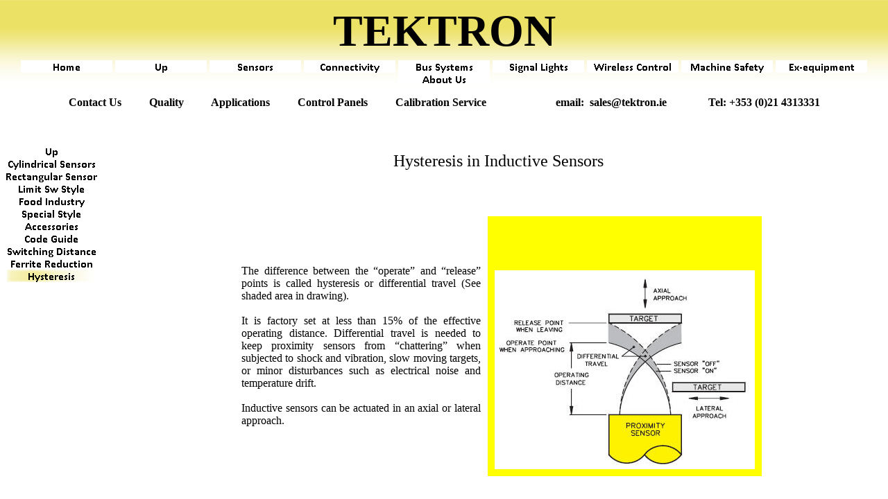

--- FILE ---
content_type: text/html
request_url: http://www.tektron.ie/hysteresis.htm
body_size: 15269
content:
<html>

<head>
<meta http-equiv="Content-Type" content="text/html; charset=windows-1252">
<title>Hysteresis</title>
<meta name="GENERATOR" content="Microsoft FrontPage 6.0">
<meta name="ProgId" content="FrontPage.Editor.Document">
<!--mstheme--><link rel="stylesheet" type="text/css" href="_themes/spring-by-f/spri1011.css"><meta name="Microsoft Theme" content="spring-by-f 1011, default">
<meta name="Microsoft Border" content="tl, default">
</head>

<body><!--msnavigation--><table border="0" cellpadding="0" cellspacing="0" width="100%"><tr><td>
<p align="center"><b><font face="Vijaya" style="font-size: 48pt">TEKTRON<br>
</font></b>
<script language="JavaScript"><!--
MSFPhover = 
  (((navigator.appName == "Netscape") && 
  (parseInt(navigator.appVersion) >= 3 )) || 
  ((navigator.appName == "Microsoft Internet Explorer") && 
  (parseInt(navigator.appVersion) >= 4 ))); 
function MSFPpreload(img) 
{
  var a=new Image(); a.src=img; return a; 
}
// --></script><script language="JavaScript"><!--
if(MSFPhover) { MSFPnav1n=MSFPpreload("_derived/home_cmp_spring-by-f010_hbtn.gif"); MSFPnav1h=MSFPpreload("_derived/home_cmp_spring-by-f010_hbtn_a.gif"); }
// --></script><a href="index.htm" language="JavaScript" onmouseover="if(MSFPhover) document['MSFPnav1'].src=MSFPnav1h.src" onmouseout="if(MSFPhover) document['MSFPnav1'].src=MSFPnav1n.src"><img src="_derived/home_cmp_spring-by-f010_hbtn.gif" width="132" height="18" border="0" alt="Home" align="middle" name="MSFPnav1"></a> <script language="JavaScript"><!--
if(MSFPhover) { MSFPnav2n=MSFPpreload("_derived/up_cmp_spring-by-f010_hbtn.gif"); MSFPnav2h=MSFPpreload("_derived/up_cmp_spring-by-f010_hbtn_a.gif"); }
// --></script><a href="inductive_sensors.htm" language="JavaScript" onmouseover="if(MSFPhover) document['MSFPnav2'].src=MSFPnav2h.src" onmouseout="if(MSFPhover) document['MSFPnav2'].src=MSFPnav2n.src"><img src="_derived/up_cmp_spring-by-f010_hbtn.gif" width="132" height="18" border="0" alt="Up" align="middle" name="MSFPnav2"></a> <script language="JavaScript"><!--
if(MSFPhover) { MSFPnav3n=MSFPpreload("_derived/sensors1.htm_cmp_spring-by-f010_hbtn.gif"); MSFPnav3h=MSFPpreload("_derived/sensors1.htm_cmp_spring-by-f010_hbtn_a.gif"); }
// --></script><a href="sensors1.htm" language="JavaScript" onmouseover="if(MSFPhover) document['MSFPnav3'].src=MSFPnav3h.src" onmouseout="if(MSFPhover) document['MSFPnav3'].src=MSFPnav3n.src"><img src="_derived/sensors1.htm_cmp_spring-by-f010_hbtn.gif" width="132" height="18" border="0" alt="Sensors" align="middle" name="MSFPnav3"></a> <script language="JavaScript"><!--
if(MSFPhover) { MSFPnav4n=MSFPpreload("_derived/connectivity.htm_cmp_spring-by-f010_hbtn.gif"); MSFPnav4h=MSFPpreload("_derived/connectivity.htm_cmp_spring-by-f010_hbtn_a.gif"); }
// --></script><a href="connectivity.htm" language="JavaScript" onmouseover="if(MSFPhover) document['MSFPnav4'].src=MSFPnav4h.src" onmouseout="if(MSFPhover) document['MSFPnav4'].src=MSFPnav4n.src"><img src="_derived/connectivity.htm_cmp_spring-by-f010_hbtn.gif" width="132" height="18" border="0" alt="Connectivity" align="middle" name="MSFPnav4"></a> <script language="JavaScript"><!--
if(MSFPhover) { MSFPnav5n=MSFPpreload("_derived/bus_systems.htm_cmp_spring-by-f010_hbtn.gif"); MSFPnav5h=MSFPpreload("_derived/bus_systems.htm_cmp_spring-by-f010_hbtn_a.gif"); }
// --></script><a href="bus_systems.htm" language="JavaScript" onmouseover="if(MSFPhover) document['MSFPnav5'].src=MSFPnav5h.src" onmouseout="if(MSFPhover) document['MSFPnav5'].src=MSFPnav5n.src"><img src="_derived/bus_systems.htm_cmp_spring-by-f010_hbtn.gif" width="132" height="18" border="0" alt="Bus Systems" align="middle" name="MSFPnav5"></a> <script language="JavaScript"><!--
if(MSFPhover) { MSFPnav6n=MSFPpreload("_derived/signal_lights.htm_cmp_spring-by-f010_hbtn.gif"); MSFPnav6h=MSFPpreload("_derived/signal_lights.htm_cmp_spring-by-f010_hbtn_a.gif"); }
// --></script><a href="signal_lights.htm" language="JavaScript" onmouseover="if(MSFPhover) document['MSFPnav6'].src=MSFPnav6h.src" onmouseout="if(MSFPhover) document['MSFPnav6'].src=MSFPnav6n.src"><img src="_derived/signal_lights.htm_cmp_spring-by-f010_hbtn.gif" width="132" height="18" border="0" alt="Signal Lights" align="middle" name="MSFPnav6"></a> <script language="JavaScript"><!--
if(MSFPhover) { MSFPnav7n=MSFPpreload("_derived/wireless_control.htm_cmp_spring-by-f010_hbtn.gif"); MSFPnav7h=MSFPpreload("_derived/wireless_control.htm_cmp_spring-by-f010_hbtn_a.gif"); }
// --></script><a href="wireless_control.htm" language="JavaScript" onmouseover="if(MSFPhover) document['MSFPnav7'].src=MSFPnav7h.src" onmouseout="if(MSFPhover) document['MSFPnav7'].src=MSFPnav7n.src"><img src="_derived/wireless_control.htm_cmp_spring-by-f010_hbtn.gif" width="132" height="18" border="0" alt="Wireless Control" align="middle" name="MSFPnav7"></a> <script language="JavaScript"><!--
if(MSFPhover) { MSFPnav8n=MSFPpreload("_derived/machine_safety1.htm_cmp_spring-by-f010_hbtn.gif"); MSFPnav8h=MSFPpreload("_derived/machine_safety1.htm_cmp_spring-by-f010_hbtn_a.gif"); }
// --></script><a href="machine_safety1.htm" language="JavaScript" onmouseover="if(MSFPhover) document['MSFPnav8'].src=MSFPnav8h.src" onmouseout="if(MSFPhover) document['MSFPnav8'].src=MSFPnav8n.src"><img src="_derived/machine_safety1.htm_cmp_spring-by-f010_hbtn.gif" width="132" height="18" border="0" alt="Machine Safety" align="middle" name="MSFPnav8"></a> <script language="JavaScript"><!--
if(MSFPhover) { MSFPnav9n=MSFPpreload("images/_derived/Products.htm_cmp_spring-by-f010_hbtn.gif"); MSFPnav9h=MSFPpreload("images/_derived/Products.htm_cmp_spring-by-f010_hbtn_a.gif"); }
// --></script><a href="images/Products.htm" language="JavaScript" onmouseover="if(MSFPhover) document['MSFPnav9'].src=MSFPnav9h.src" onmouseout="if(MSFPhover) document['MSFPnav9'].src=MSFPnav9n.src"><img src="images/_derived/Products.htm_cmp_spring-by-f010_hbtn.gif" width="132" height="18" border="0" alt="Ex-equipment" align="middle" name="MSFPnav9"></a> <script language="JavaScript"><!--
if(MSFPhover) { MSFPnav10n=MSFPpreload("_derived/about___.htm_cmp_spring-by-f010_hbtn.gif"); MSFPnav10h=MSFPpreload("_derived/about___.htm_cmp_spring-by-f010_hbtn_a.gif"); }
// --></script><a href="about___.htm" language="JavaScript" onmouseover="if(MSFPhover) document['MSFPnav10'].src=MSFPnav10h.src" onmouseout="if(MSFPhover) document['MSFPnav10'].src=MSFPnav10n.src"><img src="_derived/about___.htm_cmp_spring-by-f010_hbtn.gif" width="132" height="18" border="0" alt="About Us" align="middle" name="MSFPnav10"></a></p>
<p align="center"><b><a href="contact_us.htm" style="text-decoration: none">
<font color="#000000">Contact Us</font></a>&nbsp;&nbsp;&nbsp;&nbsp;&nbsp;
<font color="#000000">&nbsp;&nbsp;&nbsp; </font>
<a href="quality.htm" style="text-decoration: none"><font color="#000000">
Quality</font></a>&nbsp;&nbsp;&nbsp;&nbsp;&nbsp;&nbsp;&nbsp;&nbsp;&nbsp; </b>
<a href="applications2.htm" style="text-decoration: none; font-weight: 700">
<font color="#000000">Applications</font></a><b>&nbsp;&nbsp;&nbsp;&nbsp;
<a href="Control%20Panels.htm" style="text-decoration: none">
<font color="#000000">&nbsp;&nbsp;&nbsp;&nbsp; Control Panels</font></a>&nbsp;&nbsp;&nbsp;&nbsp;&nbsp;
<font color="#000000">&nbsp;&nbsp;&nbsp; </font>
<a href="calibration.htm" style="text-decoration: none">
<font color="#000000">Calibration Service</font></a>&nbsp;&nbsp;&nbsp;&nbsp;&nbsp;&nbsp;&nbsp;&nbsp;&nbsp;&nbsp;&nbsp;&nbsp;&nbsp;&nbsp;&nbsp;&nbsp;&nbsp;&nbsp;&nbsp;&nbsp;&nbsp;&nbsp;&nbsp;&nbsp; 
email: <font color="#000000">&nbsp;</font><a href="mailto:Sales@tektron.ie" style="text-decoration: none"><font color="#000000">sales@tektron.ie</font></a>&nbsp;&nbsp;&nbsp;&nbsp;&nbsp;&nbsp;&nbsp;&nbsp;&nbsp;&nbsp;&nbsp;&nbsp;&nbsp;&nbsp; 
Tel: +353 (0)21 4313331<br>
&nbsp;</b></p>

</td></tr><!--msnavigation--></table><!--msnavigation--><table dir="ltr" border="0" cellpadding="0" cellspacing="0" width="100%"><tr><td valign="top" width="1%">
<p>&nbsp;</p>
<p>
<script language="JavaScript"><!--
if(MSFPhover) { MSFPnav11n=MSFPpreload("_derived/up_cmp_spring-by-f010_vbtn.gif"); MSFPnav11h=MSFPpreload("_derived/up_cmp_spring-by-f010_vbtn_a.gif"); }
// --></script><a href="inductive_sensors.htm" language="JavaScript" onmouseover="if(MSFPhover) document['MSFPnav11'].src=MSFPnav11h.src" onmouseout="if(MSFPhover) document['MSFPnav11'].src=MSFPnav11n.src"><img src="_derived/up_cmp_spring-by-f010_vbtn.gif" width="132" height="18" border="0" alt="Up" name="MSFPnav11"></a><br><script language="JavaScript"><!--
if(MSFPhover) { MSFPnav12n=MSFPpreload("_derived/cylindrical_sensors.htm_cmp_spring-by-f010_vbtn.gif"); MSFPnav12h=MSFPpreload("_derived/cylindrical_sensors.htm_cmp_spring-by-f010_vbtn_a.gif"); }
// --></script><a href="cylindrical_sensors.htm" language="JavaScript" onmouseover="if(MSFPhover) document['MSFPnav12'].src=MSFPnav12h.src" onmouseout="if(MSFPhover) document['MSFPnav12'].src=MSFPnav12n.src"><img src="_derived/cylindrical_sensors.htm_cmp_spring-by-f010_vbtn.gif" width="132" height="18" border="0" alt="Cylindrical Sensors" name="MSFPnav12"></a><br><script language="JavaScript"><!--
if(MSFPhover) { MSFPnav13n=MSFPpreload("_derived/rectangular_sensors.htm_cmp_spring-by-f010_vbtn.gif"); MSFPnav13h=MSFPpreload("_derived/rectangular_sensors.htm_cmp_spring-by-f010_vbtn_a.gif"); }
// --></script><a href="rectangular_sensors.htm" language="JavaScript" onmouseover="if(MSFPhover) document['MSFPnav13'].src=MSFPnav13h.src" onmouseout="if(MSFPhover) document['MSFPnav13'].src=MSFPnav13n.src"><img src="_derived/rectangular_sensors.htm_cmp_spring-by-f010_vbtn.gif" width="132" height="18" border="0" alt="Rectangular Sensors" name="MSFPnav13"></a><br><script language="JavaScript"><!--
if(MSFPhover) { MSFPnav14n=MSFPpreload("_derived/limit_sw_style.htm_cmp_spring-by-f010_vbtn.gif"); MSFPnav14h=MSFPpreload("_derived/limit_sw_style.htm_cmp_spring-by-f010_vbtn_a.gif"); }
// --></script><a href="limit_sw_style.htm" language="JavaScript" onmouseover="if(MSFPhover) document['MSFPnav14'].src=MSFPnav14h.src" onmouseout="if(MSFPhover) document['MSFPnav14'].src=MSFPnav14n.src"><img src="_derived/limit_sw_style.htm_cmp_spring-by-f010_vbtn.gif" width="132" height="18" border="0" alt="Limit Sw Style" name="MSFPnav14"></a><br><script language="JavaScript"><!--
if(MSFPhover) { MSFPnav15n=MSFPpreload("_derived/food_industry.htm_cmp_spring-by-f010_vbtn.gif"); MSFPnav15h=MSFPpreload("_derived/food_industry.htm_cmp_spring-by-f010_vbtn_a.gif"); }
// --></script><a href="food_industry.htm" language="JavaScript" onmouseover="if(MSFPhover) document['MSFPnav15'].src=MSFPnav15h.src" onmouseout="if(MSFPhover) document['MSFPnav15'].src=MSFPnav15n.src"><img src="_derived/food_industry.htm_cmp_spring-by-f010_vbtn.gif" width="132" height="18" border="0" alt="Food Industry" name="MSFPnav15"></a><br><script language="JavaScript"><!--
if(MSFPhover) { MSFPnav16n=MSFPpreload("_derived/special_style.htm_cmp_spring-by-f010_vbtn.gif"); MSFPnav16h=MSFPpreload("_derived/special_style.htm_cmp_spring-by-f010_vbtn_a.gif"); }
// --></script><a href="special_style.htm" language="JavaScript" onmouseover="if(MSFPhover) document['MSFPnav16'].src=MSFPnav16h.src" onmouseout="if(MSFPhover) document['MSFPnav16'].src=MSFPnav16n.src"><img src="_derived/special_style.htm_cmp_spring-by-f010_vbtn.gif" width="132" height="18" border="0" alt="Special Style" name="MSFPnav16"></a><br><script language="JavaScript"><!--
if(MSFPhover) { MSFPnav17n=MSFPpreload("_derived/accessories3.htm_cmp_spring-by-f010_vbtn.gif"); MSFPnav17h=MSFPpreload("_derived/accessories3.htm_cmp_spring-by-f010_vbtn_a.gif"); }
// --></script><a href="accessories3.htm" language="JavaScript" onmouseover="if(MSFPhover) document['MSFPnav17'].src=MSFPnav17h.src" onmouseout="if(MSFPhover) document['MSFPnav17'].src=MSFPnav17n.src"><img src="_derived/accessories3.htm_cmp_spring-by-f010_vbtn.gif" width="132" height="18" border="0" alt="Accessories" name="MSFPnav17"></a><br><script language="JavaScript"><!--
if(MSFPhover) { MSFPnav18n=MSFPpreload("_derived/code_guide.htm_cmp_spring-by-f010_vbtn.gif"); MSFPnav18h=MSFPpreload("_derived/code_guide.htm_cmp_spring-by-f010_vbtn_a.gif"); }
// --></script><a href="code_guide.htm" language="JavaScript" onmouseover="if(MSFPhover) document['MSFPnav18'].src=MSFPnav18h.src" onmouseout="if(MSFPhover) document['MSFPnav18'].src=MSFPnav18n.src"><img src="_derived/code_guide.htm_cmp_spring-by-f010_vbtn.gif" width="132" height="18" border="0" alt="Code Guide" name="MSFPnav18"></a><br><script language="JavaScript"><!--
if(MSFPhover) { MSFPnav19n=MSFPpreload("_derived/switching_distance.htm_cmp_spring-by-f010_vbtn.gif"); MSFPnav19h=MSFPpreload("_derived/switching_distance.htm_cmp_spring-by-f010_vbtn_a.gif"); }
// --></script><a href="switching_distance.htm" language="JavaScript" onmouseover="if(MSFPhover) document['MSFPnav19'].src=MSFPnav19h.src" onmouseout="if(MSFPhover) document['MSFPnav19'].src=MSFPnav19n.src"><img src="_derived/switching_distance.htm_cmp_spring-by-f010_vbtn.gif" width="132" height="18" border="0" alt="Switching Distance" name="MSFPnav19"></a><br><script language="JavaScript"><!--
if(MSFPhover) { MSFPnav20n=MSFPpreload("_derived/ferrite_reduction.htm_cmp_spring-by-f010_vbtn.gif"); MSFPnav20h=MSFPpreload("_derived/ferrite_reduction.htm_cmp_spring-by-f010_vbtn_a.gif"); }
// --></script><a href="ferrite_reduction.htm" language="JavaScript" onmouseover="if(MSFPhover) document['MSFPnav20'].src=MSFPnav20h.src" onmouseout="if(MSFPhover) document['MSFPnav20'].src=MSFPnav20n.src"><img src="_derived/ferrite_reduction.htm_cmp_spring-by-f010_vbtn.gif" width="132" height="18" border="0" alt="Ferrite Reduction" name="MSFPnav20"></a><br><img src="_derived/hysteresis.htm_cmp_spring-by-f010_vbtn_p.gif" width="132" height="18" border="0" alt="Hysteresis"></p>
<p>&nbsp;</p>
<p>&nbsp;</p>
<p>&nbsp;</p>
<p>&nbsp;</p>

</td><td valign="top" width="24"></td><!--msnavigation--><td valign="top">
<div align="center">
	<table border="0" cellpadding="10" style="border-collapse: collapse" width="760" id="table1">
		<tr>
			<td align="center" colspan="2" bgcolor="#FFFFFF">&nbsp;<p>
			<font face="Calibri" size="5">Hysteresis in Inductive Sensors</font></td>
		</tr>
		<tr>
			<td align="justify" bgcolor="#FFFFFF" colspan="2">
			<p align="center"><b><font face="Calibri" size="3"><br>
			&nbsp;</font></b></td>
		</tr>
		<tr>
			<td align="justify" bgcolor="#FFFFFF"><font face="Calibri">
			The difference between the “operate” and “release” points is called 
			hysteresis or differential travel (See shaded area in drawing).<br>
			<br>
			It is factory set at less than 15% of the effective operating 
			distance. Differential travel is needed to keep proximity sensors 
			from “chattering” when subjected to shock and vibration, slow moving 
			targets, or minor disturbances such as electrical noise and 
			temperature drift.<br>
			<b><br>
			</b>Inductive sensors can be actuated in an axial or lateral 
			approach.</font></td>
			<td align="justify" bgcolor="#FFFF00">&nbsp;<p>&nbsp;</p>
			<p><b><font face="Times New Roman">
			<img border="0" src="hyster2.jpg"></font></b></td>
		</tr>
	</table>
</div>
<p align="center"><!--msnavigation--></td></tr><!--msnavigation--></table></body>

</html>


--- FILE ---
content_type: text/css
request_url: http://www.tektron.ie/_themes/spring-by-f/spri1011.css
body_size: 49737
content:
.mstheme
{
	separator-image: url(rule_spring.gif);
	list-image-1: url(bull1_spring.gif);
	list-image-2: url(bull2_spring.gif);
	list-image-3: url(bull3_spring.gif);
	nav-banner-image: url(banner_spring.gif);
	navbutton-horiz-normal: url(nav_hor_spring.gif);
	navbutton-horiz-hovered: url(nav_hor_over_spring.gif);
	navbutton-horiz-pushed: url(nav_hor_down_spring.gif);
	navbutton-vert-normal: url(nav_vert_spring.gif);
	navbutton-vert-hovered: url(nav_vert_over_spring.gif);
	navbutton-vert-pushed: url(nav_vert_down_spring.gif);
	navbutton-home-normal: url(nav_home_spring.gif);
	navbutton-home-hovered: url(nav_home_over_spring.gif);
	navbutton-home-pushed: url(nav_home_spring.gif);
	navbutton-next-normal: url(nav_next_spring.gif);
	navbutton-next-hovered: url(nav_next_over_spring.gif);
	navbutton-next-pushed: url(nav_next_down_spring.gif);
	navbutton-prev-normal: url(nav_prev_spring.gif);
	navbutton-prev-hovered: url(nav_prev_over_spring.gif);
	navbutton-prev-pushed: url(nav_prev_spring.gif);
	navbutton-up-normal: url(nav_up_spring.gif);
	navbutton-up-hovered: url(nav_up_over_spring.gif);
	navbutton-up-pushed: url(nav_up_spring.gif);
}
.mstheme-bannertxt
{
	font-family: Calibri;
	color: rgb(0, 0, 0);
	font-size: 5;
	font-style: normal;
	font-weight: normal;
	text-align: center;
	vertical-align: middle;
}
.mstheme-horiz-navtxt
{
	font-family: Calibri;
	color: rgb(0, 0, 0);
	font-size: 3;
	font-style: normal;
	font-weight: bold;
	text-align: center;
	vertical-align: middle;
}
.mstheme-vert-navtxt
{
	font-family: Calibri;
	color: rgb(0, 0, 0);
	font-size: 3;
	font-style: normal;
	font-weight: bold;
	text-align: center;
	vertical-align: middle;
}
.mstheme-navtxthome
{
	font-family: Verdana,Arial,Helvetica,sans-serif;
	color: rgb(0, 0, 0);
	font-size: 1;
	font-style: normal;
	font-weight: bold;
	text-align: center;
	vertical-align: middle;
}
.mstheme-navtxtnext
{
	font-family: Verdana,Arial,Helvetica,sans-serif;
	color: rgb(0, 0, 0);
	font-size: 1;
	font-style: normal;
	font-weight: bold;
	text-align: center;
	vertical-align: middle;
}
.mstheme-navtxtprev
{
	font-family: Verdana,Arial,Helvetica,sans-serif;
	color: rgb(0, 0, 0);
	font-size: 1;
	font-style: normal;
	font-weight: normal;
	text-align: center;
	vertical-align: middle;
}
.mstheme-navtxtup
{
	font-family: Verdana,Arial,Helvetica,sans-serif;
	color: rgb(0, 0, 0);
	font-size: 1;
	font-style: normal;
	font-weight: bold;
	text-align: center;
	vertical-align: middle;
}
ul
{
	list-style-image: url(bull1_spring.gif);
}
ul ul
{
	list-style-image: url(bull2_spring.gif);
}
ul ul ul
{
	list-style-image: url(bull3_spring.gif);
}
a:link
{
	color: rgb(216, 78, 0);
}
a:active
{
	color: rgb(235, 182, 108);
}
a:visited
{
	color: rgb(157, 77, 0);
}
body
{
	background-color: rgb(255, 255, 255);
	color: rgb(0, 0, 0);
}
table
{
	table-border-color-light: rgb(190, 188, 170);
	table-border-color-dark: rgb(190, 188, 170);
	border-color: rgb(190, 188, 170);
}
th
{
	border-color: rgb(190, 188, 170);
}
td
{
	border-color: rgb(190, 188, 170);
}
h1
{
	color: rgb(0, 0, 0);
}
h2
{
}
h3
{
	color: rgb(0, 0, 0);
}
h4
{
	color: rgb(0, 0, 0);
}
h5
{
	color: rgb(0, 0, 0);
}
h6
{
	color: rgb(0, 0, 0);
}
hr
{
	color: rgb(190, 188, 170);
}
button
{
}
label
{
}
.mstheme-text
{
}
textarea
{
}
fieldset
{
	color: rgb(0, 0, 0);
}
legend
{
	color: rgb(0, 0, 0);
}
select
{
	color: rgb(0, 0, 0);
}
caption
{
	color: rgb(0, 0, 0);
}
.ms-addnew
{
	font-weight: normal;
	font-family: Verdana,Arial,Helvetica,sans-serif;
	text-decoration: none;
	color: #D84E00;
}
.ms-alerttext
{
	color: #DB6751;
	font-family: Verdana,Arial,Helvetica,sans-serif;
}
.ms-alternating
{
	background-color: #FAF8DD;
}
.ms-announcementtitle
{
	font-weight: bold;
}
.ms-appt
{
	border-right-width: 2px;
	border-right-color: #BEBCAA;
	color: #000000;
	border-left-width: 2px;
	border-right-style: solid;
	border-left-color: #BEBCAA;
	overflow: hidden;
	height: 18px;
	border-bottom-width: 2px;
	border-left-style: solid;
	border-bottom-color: #BEBCAA;
	border-bottom-style: solid;
	text-align: center;
	vertical-align: middle;
	border-top-width: 2px;
	border-top-color: #BEBCAA;
	text-overflow: ellipsis;
	border-top-style: solid;
	background-color: #D3D2C4;
}
.ms-appt a
{
	color: #D84E00;
}
.ms-appt a:hover
{
	color: #FF9000;
}
.ms-apptsingle
{
	border-right-color: #BEBCAA;
	border-right-style: solid;
	overflow: hidden;
	vertical-align: middle;
	border-left-width: 1px;
	text-overflow: ellipsis;
	color: #000000;
	border-left-color: #BEBCAA;
	height: 18px;
	border-left-style: solid;
	border-right-width: 1px;
}
.ms-authoringcontrols
{
	font-family: Verdana,Arial,Helvetica,sans-serif;
	background-color: #FAF8DD;
	color: #000000;
}
.ms-back
{
	background-color: #FAF8DD;
	padding-right: 4;
	padding-top: 2;
	padding-bottom: 4;
	padding-left: 4;
	vertical-align: top;
}
.ms-banner
{
	color: #ECE164;
	font-family: Verdana,Arial,Helvetica,sans-serif;
}
.ms-banner a:link
{
	color: #FFFFFF;
	text-decoration: none;
	font-weight: bold;
	font-family: Verdana,Arial,Helvetica,sans-serif;
}
.ms-banner a:visited
{
	color: #FFFFFF;
	text-decoration: none;
	font-weight: bold;
	font-family: Verdana,Arial,Helvetica,sans-serif;
}
.ms-bannerframe, .ms-grheaderbackground, .ms-stormefree
{
	background-color: #444444;
	background-repeat: repeat-x;
	background-image: url();
}
.ms-bodyareaframe
{
	border-top-color: #ECE164;
	border-bottom-color: #ECE164;
	border-right-color: #ECE164;
	border-left-color: #ECE164;
}
.ms-cal
{
	border-collapse: collapse;
	font-family: Verdana,Arial,Helvetica,sans-serif;
	table-layout: fixed;
	cursor: default;
}
.ms-calallday
{
	vertical-align: top;
	text-align: center;
	width: 10%;
	height: 12px;
}
.ms-calbot
{
	border-right-width: 1px;
	border-right-color: #BEBCAA;
	border-left-width: 1px;
	border-left-color: #BEBCAA;
	border-top-width: medium;
	border-right-style: solid;
	border-top-color: inherit;
	border-left-style: solid;
	height: 2px;
	border-top-style: none;
	border-bottom-width: 1px;
	border-bottom-color: #BEBCAA;
	border-bottom-style: solid;
}
.ms-caldmidhalfhour
{
	border-left-color: #BEBCAA;
	border-right-color: #BEBCAA;
	border-bottom-color: #BEBCAA;
	border-top-color: #BEBCAA;
	height: 20px;
}
.ms-caldmidhour
{
	height: 20px;
	border-top-color: #BEBCAA;
	border-left-color: #BEBCAA;
	border-right-color: #BEBCAA;
	border-bottom-color: #BEBCAA;
}
.ms-caldmidquarterhour
{
	border-bottom-width: 0px;
	border-bottom-color: inherit;
	border-right-width: 0px;
	height: 20px;
	border-bottom-style: none;
	border-right-color: inherit;
	border-top-width: 0px;
	border-right-style: none;
	border-top-color: inherit;
	border-top-style: none;
	border-left-width: 0px;
	border-left-color: inherit;
	border-left-style: none;
}
.ms-caldow
{
	border-left-color: #BEBCAA;
	text-align: center;
	color: #000000;
	border-left-style: solid;
	border-top-width: 1px;
	border-top-color: #BEBCAA;
	border-top-style: solid;
	height: 20px;
	font-weight: bold;
	border-right-width: 1px;
	border-right-color: #BEBCAA;
	border-left-width: 1px;
	border-right-style: solid;
	vertical-align: top;
}
.ms-caldowdown
{
	vertical-align: middle;
	font-family: Verdana,Arial,Helvetica,sans-serif;
	color: #000000;
	text-align: center;
	font-weight: bold;
}
.ms-caldown
{
	vertical-align: top;
	color: #000000;
}
.ms-caldspacer
{
	border-right-width: 1px;
	border-right-color: #BEBCAA;
	border-left-width: 1px;
	border-right-style: solid;
	border-left-color: #BEBCAA;
	height: 4px;
	border-left-style: solid;
}
.ms-calhalfhour
{
	height: 12px;
	border-top-width: 1px;
	border-top-color: #CECCB6;
	vertical-align: top;
	border-top-style: solid;
}
.ms-calhead
{
	border-bottom-color: inherit;
	border-top-color: inherit;
	border-bottom-style: none;
	font-family: Verdana,Arial,Helvetica,sans-serif;
	border-top-style: none;
	border-left-width: medium;
	padding-bottom: 2px;
	border-left-color: inherit;
	color: #FFFFFF;
	padding-right: 2px;
	background-color: #000000;
	border-left-style: none;
	border-right-width: medium;
	border-right-color: inherit;
	padding-left: 2px;
	text-align: center;
	border-right-style: none;
	border-bottom-width: medium;
	border-top-width: medium;
	padding-top: 2px;
}
.ms-calhour
{
	border-top-width: 1px;
	border-top-style: solid;
	width: 10%;
	height: 12px;
	vertical-align: top;
	border-top-color: #BEBCAA;
}
.ms-calmid
{
	border-left-width: 1px;
	border-left-color: #BEBCAA;
	border-left-style: solid;
	border-right-width: 1px;
	border-right-color: #BEBCAA;
	border-right-style: solid;
	height: 20px;
}
.ms-calquarterhour
{
	vertical-align: top;
	border-top-width: 0px;
	border-top-color: inherit;
	height: 12px;
	border-top-style: none;
}
.ms-calspacer
{
	border-left-color: #BEBCAA;
	border-left-style: solid;
	border-right-width: 1px;
	border-right-color: #BEBCAA;
	border-right-style: solid;
	height: 4px;
	border-left-width: 1px;
}
.ms-caltop
{
	border-left-color: #BEBCAA;
	border-left-style: solid;
	vertical-align: top;
	border-top-width: 1px;
	border-top-color: #BEBCAA;
	height: 30px;
	border-top-style: solid;
	border-right-width: 1px;
	border-right-color: #BEBCAA;
	border-right-style: solid;
	border-left-width: 1px;
	width: 14%;
}
.ms-calvspacer
{
	width: 0px;
	background-color: #BEBCAA;
}
.ms-categorytitle
{
	font-weight: bold;
	text-decoration: none;
	font-family: Verdana,Arial,Helvetica,sans-serif;
}
.ms-connerror
{
	color: #db6751;
}
.ms-dappt
{
	border-right-width: 2px;
	border-left-width: 2px;
	border-right-color: #BEBCAA;
	border-left-color: #BEBCAA;
	border-bottom-width: 2px;
	color: #000000;
	vertical-align: middle;
	border-bottom-color: #BEBCAA;
	border-right-style: solid;
	overflow: hidden;
	border-left-style: solid;
	border-bottom-style: solid;
	border-top-width: 2px;
	border-top-color: #BEBCAA;
	text-align: center;
	border-top-style: solid;
	background-color: #D3D2C4;
	height: 18px;
}
.ms-dapptsingle
{
	border-right-style: solid;
	height: 18px;
	color: #000000;
	border-left-color: #BEBCAA;
	vertical-align: middle;
	border-left-style: solid;
	overflow: hidden;
	border-right-width: 1px;
	border-right-color: #BEBCAA;
	border-left-width: 1px;
}
.ms-datepicker
{
	font-family: Verdana,Arial,Helvetica,sans-serif;
	border-right-width: 2px;
	cursor: default;
	border-right-color: activeborder;
	border-right-style: outset;
	border-bottom-width: 2px;
	border-bottom-color: activeborder;
	border-top-width: 2px;
	border-left-width: 2px;
	border-bottom-style: outset;
	border-top-color: activeborder;
	border-left-color: activeborder;
	border-top-style: outset;
	border-left-style: outset;
	background-color: #FFFFFF;
	color: #000000;
}
.ms-datepickeriframe
{
	display: none;
	position: absolute;
	background-color: #FFFFFF;
	background-attachment: scroll;
	background-position-y: 0%;
	background-position-x: 0%;
	background-repeat: repeat;
	background-image: url(none);
}
.ms-dcal
{
	border-left-width: 1px;
	border-right-width: 1px;
	border-left-color: #BEBCAA;
	border-right-color: #BEBCAA;
	border-left-style: solid;
	border-right-style: solid;
	table-layout: fixed;
	font-family: Verdana,Arial,Helvetica,sans-serif;
	cursor: default;
	border-collapse: collapse;
}
.ms-descriptiontext
{
	color: #000000;
	font-family: Verdana,Arial,Helvetica,sans-serif;
}
.ms-descriptiontext a
{
	color: #D84E00;
	font-family: Verdana,Arial,Helvetica,sans-serif;
}
.ms-discussionseparator
{
	color: #CECCB6;
	height: 1px;
}
.ms-discussiontitle
{
	color: #000000;
	font-family: Verdana,Arial,Helvetica,sans-serif;
	font-weight: bold;
}
.ms-dpday
{
	border-bottom-width: medium;
	border-bottom-color: inherit;
	border-bottom-style: none;
	border-top-width: medium;
	border-top-color: inherit;
	border-left-width: medium;
	border-top-style: none;
	border-left-color: inherit;
	border-left-style: none;
	border-right-width: medium;
	border-right-color: inherit;
	cursor: hand;
	text-align: center;
	border-right-style: none;
}
.ms-dpdow
{
	border-left-color: inherit;
	border-bottom-color: #BEBCAA;
	border-right-color: inherit;
	border-left-style: none;
	border-bottom-style: solid;
	border-right-style: none;
	border-top-width: medium;
	border-top-color: inherit;
	border-top-style: none;
	vertical-align: top;
	color: #000000;
	border-left-width: medium;
	text-align: center;
	border-bottom-width: 1px;
	border-right-width: medium;
	font-weight: bold;
}
.ms-dpfoot
{
	text-align: center;
	border-right-color: inherit;
	border-bottom-color: inherit;
	border-right-style: none;
	border-bottom-style: none;
	border-left-width: medium;
	border-left-color: inherit;
	border-left-style: none;
	height: 24px;
	font-style: italic;
	border-top-width: 1px;
	border-top-color: inherit;
	border-top-style: solid;
	border-right-width: medium;
	border-bottom-width: medium;
}
.ms-dphead
{
	border-top-color: inherit;
	font-weight: bold;
	border-top-style: none;
	text-align: center;
	border-bottom-width: medium;
	background-color: #D1CEAA;
	border-bottom-color: inherit;
	border-left-width: medium;
	border-bottom-style: none;
	border-left-color: inherit;
	border-left-style: none;
	border-right-width: medium;
	border-right-color: inherit;
	border-right-style: none;
	color: #000000;
	border-top-width: medium;
}
.ms-dpnextprev
{
	border-right-style: none;
	border-left-style: none;
	border-bottom-width: medium;
	border-bottom-style: none;
	border-top-width: medium;
	border-top-color: inherit;
	text-align: center;
	border-top-style: none;
	background-color: #D1CEAA;
	cursor: hand;
	font-weight: bold;
	border-right-width: medium;
	border-right-color: inherit;
	border-left-width: medium;
	border-left-color: inherit;
	color: #000000;
	border-bottom-color: inherit;
}
.ms-dpnonmonth
{
	border-top-width: medium;
	border-top-style: none;
	border-left-width: medium;
	border-left-color: inherit;
	text-align: center;
	cursor: hand;
	border-bottom-width: medium;
	border-left-style: none;
	border-bottom-color: inherit;
	border-bottom-style: none;
	border-right-width: medium;
	border-right-color: inherit;
	border-right-style: none;
	border-top-color: inherit;
	color: #8D8D8D;
}
.ms-dpselectedday
{
	border-bottom-width: medium;
	border-bottom-color: inherit;
	border-top-width: medium;
	text-align: center;
	border-bottom-style: none;
	border-top-color: inherit;
	border-top-style: none;
	border-left-width: medium;
	border-right-width: medium;
	border-left-color: inherit;
	border-right-color: inherit;
	cursor: hand;
	border-left-style: none;
	background-color: #FAF8DD;
	border-right-style: none;
}
.ms-error
{
	font-weight: normal;
	color: #FF0000;
	font-family: Verdana,Arial,Helvetica,sans-serif;
}
.ms-filedialog td
{
	height: 16px;
}
.ms-firstcalhour
{
	width: 10%;
	height: 12px;
	vertical-align: top;
}
.ms-formbody
{
	color: #000000;
	font-family: Verdana,Arial,Helvetica,sans-serif;
	vertical-align: top;
}
.ms-formdescription
{
	font-family: Verdana,Arial,Helvetica,sans-serif;
	color: #808080;
}
.ms-formdescription a
{
	text-decoration: none;
	color: #D84E00;
}
.ms-formlabel
{
	color: #808080;
	font-size: .7em;
	font-weight: normal;
	font-family: verdana;
}
.ms-formrecurrence
{
	font-weight: normal;
	font-family: Verdana,Arial,Helvetica,sans-serif;
	vertical-align: top;
}
.ms-formtable .ms-formbody
{
	line-height: 1.3em;
}
.ms-gb
{
	font-family: Verdana,Arial,Helvetica,sans-serif;
	height: 18px;
	color: #000000;
	font-weight: bold;
	background-color: #FAF8DD;
}
.ms-gridt1
{
	color: #8D8D8D;
	font-family: Verdana,Arial,Helvetica,sans-serif;
	text-align: center;
}
.ms-gridtext
{
	cursor: default;
	height: 19px;
	font-family: Verdana,Arial,Helvetica,sans-serif;
}
.ms-highlight
{
	background-color: #D1CEAA;
}
.ms-homepagetitle
{
	color: #000000;
	font-weight: bold;
	font-family: Verdana,Arial,Helvetica,sans-serif;
	text-decoration: none;
}
:hover.ms-homepagetitle
{
	color: #D84E00;
	text-decoration: underline;
}
.ms-hovercellactive
{
	border-top-color: #d84e00;
	border-top-style: solid;
	border-right-width: 1px;
	border-right-color: #d84e00;
	background-color: #D1CEAA;
	border-right-style: solid;
	border-left-width: 1px;
	border-left-color: #d84e00;
	border-left-style: solid;
	border-bottom-width: 1px;
	border-bottom-color: #d84e00;
	border-bottom-style: solid;
	border-top-width: 1px;
}
.ms-hovercellactivedark
{
	border-bottom-style: solid;
	background-color: #D8D6BE;
	border-left-width: 1px;
	border-left-color: #CECCB6;
	border-left-style: solid;
	border-right-width: 1px;
	border-right-color: #CECCB6;
	border-right-style: solid;
	border-bottom-width: 1px;
	border-bottom-color: #CECCB6;
	border-top-width: 1px;
	border-top-color: #CECCB6;
	border-top-style: solid;
}
.ms-imglibmenu
{
	background-color: #FAF8DD;
	font-family: Verdana,Arial,Helvetica,sans-serif;
	cursor: hand;
	color: #D84E00;
}
.ms-imglibmenuarea
{
	background-color: #FAF8DD;
}
.ms-imglibmenuhead
{
	cursor: move;
}
.ms-imglibmenutext
{
	font-weight: bold;
	cursor: move;
	color: #D84E00;
}
.ms-imglibthumbnail
{
	background-color: #FAF8DD;
	border-bottom-color: #D1CEAA;
	border-left-width: 0px;
	border-left-color: #D1CEAA;
	border-bottom-style: solid;
	border-left-style: solid;
	border-top-width: 0px;
	border-top-color: #D1CEAA;
	border-top-style: solid;
	border-right-width: 0px;
	border-right-color: #D1CEAA;
	border-right-style: solid;
	border-bottom-width: 0px;
}
.ms-itemheader a
{
	text-decoration: none;
	font-weight: bold;
	font-family: Verdana,Arial,Helvetica,sans-serif;
	color: #000000;
}
.ms-itemheader a:hover
{
	color: #000000;
	text-decoration: underline;
}
.ms-itemheader a:visited
{
	color: #000000;
	text-decoration: none;
}
.ms-itemheader a:visited:hover
{
	text-decoration: underline;
}
.ms-long
{
	font-family: Verdana,Arial,Helvetica,sans-serif;
	width: 386px;
}
.ms-main
{
	border-top-color: #ECE164;
	border-right-color: #ECE164;
	border-left-color: #ECE164;
	border-bottom-color: #ECE164;
}
.ms-menuimagecell
{
	background-color: #DFDDBD;
	cursor: hand;
}
.ms-mwsinstantiated a:hover
{
	color: #FF9000;
	text-decoration: underline;
}
.ms-mwsinstantiated a:link, .ms-mwsinstantiated a:visited
{
	text-decoration: none;
	color: #D84E00;
}
.ms-mwsselectedinstance
{
	color: #000000;
	text-decoration: none;
}
.ms-mwsuninstantiated a:hover
{
	text-decoration: underline;
	color: #D84E00;
}
.ms-mwsuninstantiated a:link, .ms-mwsuninstantiated a:visited
{
	text-decoration: none;
	color: #D84E00;
}
.ms-nav .ms-navwatermark
{
	color: #EAE6CC;
}
.ms-nav a
{
	text-decoration: none;
	font-weight: normal;
	font-family: Verdana,Arial,Helvetica,sans-serif;
	color: #D84E00;
}
.ms-nav a:hover
{
	color: #FF9000;
	text-decoration: underline;
}
.ms-nav a:link
{
}
.ms-nav a:visited
{
	color: #D84E00;
}
.ms-nav td
{
	font-weight: normal;
	font-family: Verdana,Arial,Helvetica,sans-serif;
	color: #000000;
}
.ms-nav td, .ms-nav .ms-spzonelabel, .ms-input
{
	font-family: Verdana,Arial,Helvetica,sans-serif;
}
.ms-nav th
{
	color: #000000;
	font-weight: normal;
	font-family: Verdana,Arial,Helvetica,sans-serif;
}
.ms-navframe
{
	border-top-color: #FAF8DD;
	background-repeat: repeat;
	background-image: url(none);
	background-attachment: scroll;
	background-position-y: 0%;
	background-color: #FAF8DD;
	background-position-x: 0%;
	border-right-color: #FAF8DD;
	border-bottom-color: #FAF8DD;
	border-left-color: #FAF8DD;
}
.ms-navheader a, .ms-navheader a:link, .ms-navheader a:visited
{
	font-weight: bold;
}
.ms-navline
{
	border-bottom-width: 1px;
	border-bottom-color: #CECCB6;
	border-bottom-style: solid;
}
.ms-pagecaption
{
	color: #000000;
	font-family: Verdana,Arial,Helvetica,sans-serif;
}
.ms-pageheaderdate
{
	color: #000000;
	font-family: Verdana,Arial,Helvetica,sans-serif;
}
.ms-pageheadergreeting
{
	font-family: Verdana,Arial,Helvetica,sans-serif;
	color: #000000;
}
.ms-pagetitle
{
	font-weight: bold;
	font-family: Verdana,Arial,Helvetica,sans-serif;
	color: #000000;
}
.ms-pagetitle a
{
	text-decoration: none;
	color: #D84E00;
}
.ms-pagetitle a:hover
{
	text-decoration: underline;
	color: #FF9000;
}
.ms-partline
{
	background-color: #BEBCAA;
}
.ms-partspacingvertical, .ms-partspacinghorizontal
{
	padding-top: 10px;
}
.ms-propertysheet
{
	font-family: Verdana,Arial,Helvetica,sans-serif;
}
.ms-propertysheet a
{
	text-decoration: none;
	color: #D84E00;
}
.ms-propertysheet a:hover
{
	text-decoration: underline;
	color: #FF9000;
}
.ms-propertysheet a:visited
{
	text-decoration: none;
	color: #9D4D00;
}
.ms-propertysheet a:visited:hover
{
	text-decoration: underline;
}
.ms-propertysheet th
{
	font-family: Verdana,Arial,Helvetica,sans-serif;
	color: #000000;
	font-weight: bold;
}
.ms-propgridbuilderbutton
{
	width: 16px;
	border-top-width: 1px;
	border-top-color: #DFDDBD;
	border-bottom-width: 1px;
	border-top-style: solid;
	border-bottom-color: #DFDDBD;
	border-right-width: 1px;
	border-right-color: #DFDDBD;
	border-bottom-style: solid;
	background-color: #D1CEAA;
	border-right-style: solid;
	border-left-width: 1px;
	border-left-color: #DFDDBD;
	border-left-style: solid;
	display: none;
}
.ms-radiotext
{
	cursor: default;
	height: 19px;
	font-family: verdana;
	text-align: left;
	font-size: 10pt;
}
.ms-rtapplybackground
{
	border-top-width: 0.02cm;
	border-top-color: #DFDDBD;
	border-left-width: 0.02cm;
	border-top-style: solid;
	border-left-color: #DFDDBD;
	border-right-width: 0.02cm;
	border-bottom-width: 0.02cm;
	border-right-color: #DFDDBD;
	border-left-style: solid;
	border-bottom-color: #DFDDBD;
	background-color: #D3D2C4;
	border-right-style: solid;
	border-bottom-style: solid;
}
.ms-rtremovebackground
{
	border-left-color: #FFFFFF;
	border-right-width: 0.02cm;
	border-left-style: solid;
	border-right-color: #FFFFFF;
	border-right-style: solid;
	border-top-width: 0.02cm;
	border-bottom-width: 0.02cm;
	border-top-color: #FFFFFF;
	border-bottom-color: #FFFFFF;
	border-top-style: solid;
	border-bottom-style: solid;
	background-color: transparent;
	border-left-width: 0.02cm;
}
.ms-rttoolbardefaultstyle
{
	font-weight: normal;
	font-family: Verdana, Arial, Helvetica, sans-serif;
	font-variant: normal;
	font-style: normal;
	font-size: 8pt;
}
.ms-searchcorner
{
	background-image: url(none);
	background-color: #ECE164;
}
.ms-searchform
{
	background-color: #ECE164;
}
.ms-sectionheader
{
	color: #000000;
	font-weight: bold;
	font-family: Verdana,Arial,Helvetica,sans-serif;
}
.ms-sectionheader a
{
	color: #000000;
	text-decoration: none;
}
.ms-sectionheader a:hover
{
	text-decoration: none;
	color: #000000;
}
.ms-sectionheader a:visited
{
	text-decoration: none;
	color: #000000;
}
.ms-sectionline
{
	background-color: #BEBCAA;
}
.ms-selected
{
	color: #000000;
	background-color: #D3D2C4;
}
.ms-selected span
{
	color: #D3D2C4;
}
.ms-selectednav
{
	border-bottom-color: #000000;
	border-top-width: 1px;
	border-bottom-style: solid;
	background-repeat: repeat;
	border-right-width: 1px;
	border-top-style: solid;
	padding-bottom: 2px;
	border-right-color: #000000;
	background-attachment: scroll;
	border-right-style: solid;
	background-color: #FFFFFF;
	background-position-y: 0%;
	padding-top: 1px;
	background-position-x: 0%;
	border-bottom-width: 1px;
	border-left-width: 1px;
	border-left-color: #000000;
	border-top-color: #000000;
	background-image: url(none);
	border-left-style: solid;
}
.ms-selectedtitle
{
	border-right-color: #DFDDBD;
	border-right-style: solid;
	background-color: #FAF8DD;
	padding-bottom: 2px;
	border-bottom-width: 1px;
	padding-top: 1px;
	border-bottom-color: #DFDDBD;
	border-bottom-style: solid;
	border-left-width: 1px;
	border-left-color: #DFDDBD;
	border-left-style: solid;
	border-top-width: 1px;
	border-top-color: #DFDDBD;
	border-right-width: 1px;
	border-top-style: solid;
}
.ms-separator
{
	color: #000000;
}
.ms-smallheader
{
	font-weight: bold;
	font-family: Verdana,Arial,Helvetica,sans-serif;
	color: #000000;
}
.ms-smallsectionline
{
	border-bottom-width: 1px;
	border-bottom-color: #ECE164;
	border-bottom-style: solid;
	padding-bottom: 0;
	padding-right: 0;
	padding-left: 0;
	padding-top: 2;
}
.ms-spbutton
{
	font-family: Verdana,Arial,Helvetica,sans-serif;
}
.ms-sperror
{
	padding-left: 2px;
	padding-bottom: 2px;
	padding-top: 2px;
	border-bottom-width: 2px;
	color: #DB6751;
	border-bottom-color: #D8D6BE;
	font-family: Verdana,Arial,Helvetica,sans-serif;
	border-bottom-style: solid;
	padding-right: 2px;
}
.ms-splink
{
	color: #d84e00;
	font-family: Verdana,Arial,Helvetica,sans-serif;
}
.ms-splink a:link, .ms-splink a:visited
{
	color: #d84e00;
	text-decoration: none;
}
.ms-spzone
{
	border-left-width: 1px;
	border-right-width: 1px;
	border-left-style: solid;
	border-right-color: #8D8D8D;
	padding-right: 5px;
	border-bottom-width: 1px;
	padding-left: 5px;
	border-right-style: solid;
	border-bottom-color: #8D8D8D;
	border-bottom-style: solid;
	border-top-width: 1px;
	border-top-color: #8D8D8D;
	padding-top: 5px;
	border-top-style: solid;
	padding-bottom: 5px;
	border-left-color: #8D8D8D;
}
.ms-spzonecaption
{
	font-family: Verdana,Arial,Helvetica,sans-serif;
	color: #8D8D8D;
}
.ms-spzoneibar
{
	border-left-width: 3px;
	border-left-color: #D8D6BE;
	border-left-style: solid;
	border-top-width: 3px;
	border-top-color: #D8D6BE;
	border-top-style: solid;
	border-bottom-width: 3px;
	border-bottom-color: #D8D6BE;
	border-bottom-style: solid;
	border-right-width: 3px;
	border-right-color: #D8D6BE;
	border-right-style: solid;
}
.ms-spzonelabel
{
	font-family: Verdana,Arial,Helvetica,sans-serif;
	padding-left: 0;
	padding-right: 0;
	padding-bottom: 0;
	color: #8D8D8D;
	padding-top: 0;
}
.ms-spzoneselected
{
	padding-bottom: 5px;
	border-left-width: 1px;
	border-top-width: 1px;
	border-top-color: #D8D6BE;
	border-bottom-width: 1px;
	border-left-style: solid;
	border-top-style: solid;
	border-bottom-color: #D8D6BE;
	border-right-width: 1px;
	padding-left: 5px;
	border-right-color: #D8D6BE;
	border-bottom-style: solid;
	padding-top: 5px;
	border-right-style: solid;
	padding-right: 5px;
	border-left-color: #D8D6BE;
}
.ms-stormeestimated
{
	background-color: #FF9000;
}
.ms-stormefree
{
	background-color: #CC9900;
}
.ms-stormeused
{
	background-color: #FF0000;
}
.ms-stylebody
{
	font-family: verdana;
	font-size: 8pt;
}
.ms-stylebox
{
	border-top-width: 1px;
	border-top-color: #CECCB6;
	border-right-width: 1px;
	border-bottom-width: 1px;
	border-right-color: #CECCB6;
	border-bottom-color: #CECCB6;
	border-left-width: 1px;
	border-top-style: solid;
	border-left-color: #CECCB6;
	border-right-style: solid;
	border-bottom-style: solid;
	border-left-style: solid;
	text-align: left;
	font-family: verdana;
}
.ms-styleheader
{
	background-color: #FAF8DD;
	font-family: verdana;
	font-size: 0.68em;
}
.ms-styleheader a:hover, .ms-stylebody a:hover
{
	color: #ff3300;
	text-decoration: underline;
}
.ms-styleheader a:link, .ms-stylebody a:link
{
	text-decoration: none;
	color: #D84E00;
}
.ms-styleheader a:visited, .ms-stylebody a:visited
{
	text-decoration: none;
}
.ms-stylelabel
{
	color: #D84E00;
	font-size: 8pt;
	font-family: verdana;
}
.ms-subsmanagecell
{
	vertical-align: top;
	font-family: Verdana,Arial,Helvetica,sans-serif;
	height: 18px;
	color: #000000;
}
.ms-subsmanageheader
{
	font-weight: bold;
	vertical-align: top;
	text-decoration: none;
	font-family: Verdana,Arial,Helvetica,sans-serif;
	background-color: #FAF8DD;
}
.ms-surveygvvbar
{
	background-color: #FFFFFF;
	border-bottom-width: 0px;
	border-bottom-color: #DFDDBD;
	width: 9px;
	border-bottom-style: solid;
	border-top-width: 0px;
	border-top-color: #FFFFFF;
	border-top-style: solid;
}
.ms-surveygvvbars
{
	width: 20px;
}
.ms-surveyvbart
{
	font-size: 7pt;
	color: #8D8D8D;
	font-family: verdana;
	text-align: center;
}
.ms-tabinactive
{
	border-right-style: solid;
	border-left-width: 2px;
	border-bottom-width: 2px;
	color: #D84E00;
	border-left-color: #FAF8DD;
	border-bottom-color: #FAF8DD;
	border-top-width: 2px;
	border-left-style: solid;
	border-bottom-style: solid;
	border-top-color: #FAF8DD;
	border-top-style: solid;
	padding-right: 10px;
	border-right-width: 2px;
	background-color: #FAF8DD;
	padding-top: 3px;
	padding-bottom: 3px;
	border-right-color: #FAF8DD;
	padding-left: 10px;
	font-family: Verdana,Arial,Helvetica,sans-serif;
}
.ms-tabinactive a:link, .ms-tabinactive a:hover, .ms-tabinactive a:visited
{
	color: #D84E00;
	text-decoration: none;
}
.ms-tabselected
{
	border-left-width: 2px;
	border-left-color: #BEBCAA;
	border-bottom-width: 2px;
	border-top-width: 2px;
	border-bottom-color: #BEBCAA;
	font-weight: bold;
	border-top-color: #BEBCAA;
	padding-right: 10px;
	border-left-style: solid;
	border-right-width: 2px;
	padding-top: 3px;
	border-bottom-style: solid;
	border-right-color: #BEBCAA;
	border-top-style: solid;
	font-family: Verdana,Arial,Helvetica,sans-serif;
	border-right-style: solid;
	color: #FFFFFF;
	background-color: #BEBCAA;
	padding-bottom: 3px;
	padding-left: 10px;
}
.ms-titlearea
{
	color: #000000;
	font-family: Verdana,Arial,Helvetica,sans-serif;
}
.ms-titlearealine
{
	background-color: #BEBCAA;
}
.ms-toolbar, .ms-toolbar a:visited
{
	font-family: Verdana,Arial,Helvetica,sans-serif;
	color: #D84E00;
	text-decoration: none;
}
.ms-toolpanebody
{
	padding-bottom: 2px;
	padding-top: 2px;
}
.ms-toolpaneborder
{
	border-top-style: solid;
	border-right-style: solid;
	border-bottom-width: medium;
	border-bottom-color: none;
	border-bottom-style: solid;
	border-top-width: medium;
	border-right-width: 1px;
	border-top-color: none;
	border-right-color: #D8D6BE;
	border-left-width: 1px;
	border-left-color: #D8D6BE;
	border-left-style: solid;
}
.ms-toolpaneclose
{
	background-color: #D1CEAA;
}
.ms-toolpaneerror
{
	padding-top: 2px;
	font-family: Verdana,Arial,Helvetica,sans-serif;
	padding-right: 2px;
	color: #db6751;
	padding-left: 2px;
	padding-bottom: 2px;
}
.ms-toolpanefooter
{
	padding-top: 5px;
	padding-right: 5px;
	font-family: Verdana,Arial,Helvetica,sans-serif;
	color: #000000;
	padding-bottom: 5px;
	padding-left: 5px;
	background-color: #D1CEAA;
}
.ms-toolpaneframe
{
	padding-right: 0px;
	padding-bottom: 0px;
	padding-left: 0px;
	background-color: #FAF8DD;
	padding-top: 0px;
}
.ms-toolpaneheader
{
	border-bottom-style: none;
	border-top-style: none;
	border-left-style: none;
	border-right-style: none;
	background-color: #D1CEAA;
}
.ms-toolpaneinfo
{
	color: #000000;
	padding-bottom: 0px;
	padding-left: 5px;
	padding-top: 5px;
	background-color: #D8D6BE;
	padding-right: 5px;
	font-family: Verdana,Arial,Helvetica,sans-serif;
}
.ms-toolpanetitle
{
	font-weight: bold;
	padding-top: 3px;
	font-family: Verdana,Arial,Helvetica,sans-serif;
	padding-bottom: 3px;
	background-color: #D1CEAA;
	color: #000000;
}
.ms-toolpartspacing
{
	padding-top: 8px;
}
.ms-toolstrip
{
	border-left-color: #8D8D8D;
	border-bottom-width: 1px;
	border-bottom-color: #8D8D8D;
	border-left-style: solid;
	border-bottom-style: solid;
	border-top-width: 1px;
	border-right-width: 1px;
	border-right-color: #8D8D8D;
	border-top-color: #8D8D8D;
	border-top-style: solid;
	border-right-style: solid;
	color: #000000;
	background-color: #FAF8DD;
	border-left-width: 1px;
}
.ms-tpbody
{
	font-family: Verdana,Arial,Helvetica,sans-serif;
	color: #000000;
}
.ms-tpbody a:link, .ms-tpbody a:visited, .ms-tpbody a:hover
{
	cursor: hand;
	text-decoration: none;
	color: #D84E00;
}
.ms-tpborder
{
	border-bottom-style: none;
	border-left-width: medium;
	border-left-color: inherit;
	border-left-style: none;
	border-right-width: medium;
	border-right-color: inherit;
	border-right-style: none;
	border-bottom-width: medium;
	border-top-width: medium;
	border-bottom-color: inherit;
	border-top-color: inherit;
	border-top-style: none;
}
.ms-tpcommands
{
}
.ms-tpheader
{
	background-color: #CECCB6;
}
.ms-tpinput
{
	font-family: Verdana,Arial,Helvetica,sans-serif;
	color: #000000;
}
.ms-tptitle
{
	padding-top: 2px;
	font-family: Verdana,Arial,Helvetica,sans-serif;
	padding-bottom: 2px;
	color: #000000;
	font-weight: bold;
}
.ms-underline
{
	padding-right: 4;
	padding-left: 4;
	vertical-align: top;
	border-bottom-width: 1px;
	border-bottom-color: #ECE164;
	border-bottom-style: solid;
	padding-bottom: 4;
	padding-top: 2;
}
.ms-underlineback
{
	vertical-align: top;
	background-color: #FAF8DD;
	padding-top: 2;
	border-bottom-width: 1px;
	border-bottom-color: #ECE164;
	border-bottom-style: solid;
	padding-bottom: 4;
	padding-right: 4;
	padding-left: 4;
}
.ms-unselectednav
{
	border-left-width: 1px;
	border-top-width: 1px;
	border-top-color: #FAF8DD;
	border-top-style: solid;
	border-right-width: 1px;
	padding-bottom: 2px;
	border-right-color: #FAF8DD;
	border-right-style: solid;
	border-bottom-width: 1px;
	padding-top: 1px;
	border-bottom-color: #FAF8DD;
	border-bottom-style: solid;
	border-left-color: #FAF8DD;
	border-left-style: solid;
}
.ms-unselectedtitle
{
	margin-bottom: 1px;
	padding-top: 1px;
	padding-bottom: 2px;
	margin-left: 1px;
	margin-right: 1px;
	margin-top: 1px;
}
.ms-uploadborder
{
	border-right-width: 1px;
	border-right-color: #444444;
	border-right-style: solid;
	border-bottom-width: 1px;
	border-bottom-color: #444444;
	border-top-width: 1px;
	border-top-color: #444444;
	border-left-width: 1px;
	border-bottom-style: solid;
	border-left-color: #444444;
	border-top-style: solid;
	border-left-style: solid;
}
.ms-uploadcontrol
{
	background-color: #D3D2C4;
}
.ms-vappt
{
	border-left-style: solid;
	height: 12px;
	text-overflow: ellipsis;
	padding-left: 3px;
	border-top-width: 1px;
	border-top-color: #FFFFFF;
	vertical-align: middle;
	padding-right: 3px;
	border-top-style: solid;
	color: #000000;
	background-color: #EAE6CC;
	border-bottom-width: 3px;
	border-right-width: 2px;
	border-left-width: 2px;
	border-bottom-color: #FFFFFF;
	border-right-color: #FFFFFF;
	overflow: hidden;
	border-left-color: #FFFFFF;
	border-bottom-style: solid;
	border-right-style: solid;
	text-align: center;
}
.ms-vappt a:hover
{
	text-decoration: underline;
	color: #000000;
}
.ms-vappt a:link
{
}
.ms-vapptsingle
{
	border-bottom-color: #BEBCAA;
	border-bottom-style: solid;
	border-right-width: 1px;
	border-left-width: 1px;
	border-right-color: #BEBCAA;
	border-left-color: #BEBCAA;
	border-right-style: solid;
	color: #000000;
	border-left-style: solid;
	border-top-width: 1px;
	border-top-color: #BEBCAA;
	text-align: center;
	border-top-style: solid;
	text-overflow: ellipsis;
	background-color: #EAE6CC;
	border-bottom-width: 1px;
	vertical-align: middle;
	overflow: hidden;
}
.ms-vapptsingle a, .ms-vappt a
{
	text-overflow: ellipsis;
	font-family: Verdana,Arial,Helvetica,sans-serif;
	text-decoration: none;
	font-weight: normal;
	color: #D84E00;
	overflow: hidden;
}
.ms-vapptsingle a:hover
{
	text-decoration: underline;
}
.ms-vapptsingle a:link
{
}
.ms-vapptsingle a:visited
{
}
.ms-vb
{
	vertical-align: top;
	color: #000000;
	font-family: Verdana,Arial,Helvetica,sans-serif;
	height: 18px;
}
.ms-vb a, .ms-vb2 a, .ms-grstatustext a, .ms-vb-user a
{
	color: #D84E00;
	text-decoration: none;
}
.ms-vb a:hover, .ms-vb2 a:hover, .ms-vb-user a:hover
{
	text-decoration: underline;
	color: #FF9000;
}
.ms-vb a:visited, .ms-vb2 a:visited, .ms-grstatustext a:visited, .ms-vb-user a:visited
{
	text-decoration: none;
	color: #D84E00;
}
.ms-vb a:visited:hover, .ms-vb2 a:visited:hover, .ms-vb-user a:visited:hover
{
	color: #FF9000;
	text-decoration: underline;
}
.ms-vb, .ms-vb2, .ms-grfont, .ms-vb-user
{
	vertical-align: top;
	font-family: Verdana,Arial,Helvetica,sans-serif;
}
.ms-vb-icon
{
	width: 16px;
	vertical-align: top;
	padding-bottom: 0px;
	padding-top: 2px;
}
.ms-vb2
{
	padding-bottom: 0px;
	padding-top: 3px;
}
.ms-vb2, .ms-vb-title, .ms-vb-icon, .ms-vb-user
{
	border-top-width: 1px;
	border-top-color: #ECE164;
	border-top-style: solid;
}
.ms-vcal
{
	cursor: default;
	border-collapse: separate;
	table-layout: fixed;
	font-family: Verdana,Arial,Helvetica,sans-serif;
}
.ms-verticaldots
{
	border-left-width: medium;
	border-left-color: inherit;
	border-left-style: none;
	border-right-width: 1px;
	border-right-color: #BEBCAA;
	border-right-style: solid;
}
.ms-vevt
{
	color: #000000;
	vertical-align: top;
	text-align: center;
	height: 12px;
	padding-bottom: 0px;
	overflow: hidden;
	text-overflow: ellipsis;
	font-weight: normal;
	padding-top: 0px;
	padding-left: 0px;
	font-family: Verdana,Arial,Helvetica,sans-serif;
	padding-right: 0px;
}
.ms-vevt a
{
	text-decoration: none;
	font-family: Verdana,Arial,Helvetica,sans-serif;
	color: #000000;
	font-weight: normal;
}
.ms-vevt a:hover
{
	text-decoration: underline;
	color: #000000;
}
.ms-vevt a:link
{
}
.ms-vevt a:visited
{
	color: #DFD664;
}
.ms-vh
{
	font-weight: normal;
	text-decoration: none;
	color: #D84E00;
	font-family: Verdana,Arial,Helvetica,sans-serif;
}
.ms-vh a, .ms-vh a:visited, .ms-vh2 a, .ms-vh2 a:visited, .ms-vh-left a, .ms-vh-right a
{
	color: #D84E00;
	text-decoration: none;
}
.ms-vh a:hover, .ms-vh2 a:hover
{
	text-decoration: underline;
}
.ms-vh-icon
{
	font-weight: normal;
	font-family: Verdana,Arial,Helvetica,sans-serif;
	vertical-align: top;
	width: 22px;
	color: #D84E00;
	text-decoration: none;
}
.ms-vh-icon-empty
{
	text-decoration: none;
	width: 0px;
	color: #D84E00;
	font-weight: normal;
	font-family: Verdana,Arial,Helvetica,sans-serif;
	vertical-align: top;
}
.ms-vh-left
{
	font-weight: normal;
	text-decoration: none;
	font-family: Verdana,Arial,Helvetica,sans-serif;
	color: #D84E00;
}
.ms-vh-left-icon
{
	width: 22px;
	color: #D84E00;
	font-family: Verdana,Arial,Helvetica,sans-serif;
	text-decoration: none;
	font-weight: normal;
}
.ms-vh-left-icon-empty
{
	width: 0px;
	color: #D84E00;
	font-weight: normal;
	text-decoration: none;
	font-family: Verdana,Arial,Helvetica,sans-serif;
}
.ms-vh-right
{
	font-family: Verdana,Arial,Helvetica,sans-serif;
	color: #D84E00;
	text-decoration: none;
	font-weight: normal;
}
.ms-vh-right-icon
{
	width: 22px;
	color: #D84E00;
	font-weight: normal;
	font-family: Verdana,Arial,Helvetica,sans-serif;
	text-decoration: none;
}
.ms-vh-right-icon-empty
{
	font-weight: normal;
	font-family: Verdana,Arial,Helvetica,sans-serif;
	width: 0px;
	text-decoration: none;
	color: #D84E00;
}
.ms-vh2
{
	text-decoration: none;
	color: #D84E00;
	font-weight: normal;
	vertical-align: top;
	font-family: Verdana,Arial,Helvetica,sans-serif;
}
.ms-vhimage
{
	font-family: Verdana,Arial,Helvetica,sans-serif;
	color: #616161;
	text-decoration: none;
	vertical-align: top;
	font-weight: normal;
	width: 18pt;
}
.ms-viewselect a:link
{
	font-family: Verdana,Arial,Helvetica,sans-serif;
	color: #D84E00;
}
.ms-wpbody
{
	font-family: Verdana,Arial,Helvetica,sans-serif;
}
.ms-wpbody a:hover
{
	color: #FF9000;
	text-decoration: underline;
}
.ms-wpbody a:link, .ms-wpbody a:visited
{
	text-decoration: none;
	color: #D84E00;
}
.ms-wpbody h1, .ms-tpbody h1
{
	font-weight: bold;
}
.ms-wpbody h2, .ms-tpbody h2
{
	font-weight: bold;
}
.ms-wpbody h3, .ms-tpbody h3
{
	font-weight: bold;
}
.ms-wpbody h4, .ms-tpbody h4
{
	font-weight: bold;
}
.ms-wpbody h5, .ms-tpbody h5
{
	font-weight: bold;
}
.ms-wpbody h6, .ms-tpbody h6
{
	font-weight: bold;
}
.ms-wpbody table, .ms-tpbody table
{
}
.ms-wpbody td
{
	font-family: Verdana,Arial,Helvetica,sans-serif;
}
.ms-wpbody th, .ms-tpbody th
{
	font-weight: bold;
}
.ms-wpborder
{
	border-left-style: solid;
	border-top-style: none;
	border-bottom-width: 1px;
	border-bottom-color: #CECCB6;
	border-bottom-style: solid;
	border-right-width: 1px;
	border-right-color: #CECCB6;
	border-left-width: 1px;
	border-right-style: solid;
	border-left-color: #CECCB6;
}
.ms-wpdesign
{
	background-color: #D8D6BE;
}
.ms-wpheader
{
	background-repeat: repeat-x;
	background-image: url(partgrad.gif);
	background-color: #FAF8DD;
}
.ms-wpmenu
{
	background-color: #D8D6BE;
}
.ms-wpselected
{
	border-bottom-width: 3px;
	border-bottom-color: #DB6751;
	border-bottom-style: dashed;
	border-top-width: 3px;
	border-top-color: #DB6751;
	border-left-width: 3px;
	border-left-color: #DB6751;
	border-top-style: dashed;
	border-left-style: dashed;
	border-right-width: 3px;
	border-right-color: #DB6751;
	border-right-style: dashed;
}
.ms-wptitle
{
	padding-bottom: 2px;
	color: #000000;
	font-weight: bold;
	padding-top: 2px;
	font-family: Verdana,Arial,Helvetica,sans-serif;
}
.ms-wptitle a:hover
{
	cursor: hand;
	color: #000000;
	text-decoration: underline;
}
.ms-wptitle a:link, .ms-wptitle a:visited
{
	text-decoration: none;
	color: #000000;
	cursor: hand;
}
.mstheme
{
	top-bar-button: url(top_bar_button_spring.gif);
	navbutton-background-color: #FFFFFF;
}
.mstheme-topbar-font
{
	font-weight: bold;
	font-family: Verdana;
	color: #000000;
	vertical-align: middle;
	font-style: normal;
	text-align: center;
}
.userbackground
{
	background-color: #FFFFFF;
}
.userbutton, .userinput, .userselect
{
	font-family: Verdana,Arial,Helvetica,sans-serif;
	color: #000000;
}
.usercaption
{
	font-family: Verdana,Arial,Helvetica,sans-serif;
	background-color: #FAF8DD;
}
.usercell
{
	padding-right: 5px;
	color: #000000;
	padding-left: 5px;
	padding-bottom: 3px;
	padding-top: 2px;
	font-family: Verdana,Arial,Helvetica,sans-serif;
}
.usercellselected
{
	border-top-style: solid;
	border-bottom-width: 1px;
	padding-left: 4px;
	border-right-width: 1px;
	border-right-color: #E69500;
	background-color: #FFFFFF;
	border-bottom-style: solid;
	padding-bottom: 2px;
	color: #000000;
	border-right-style: solid;
	padding-top: 1px;
	font-family: Verdana,Arial,Helvetica,sans-serif;
	border-left-width: 1px;
	border-left-color: #E69500;
	border-top-width: 1px;
	padding-right: 4px;
	border-top-color: #E69500;
	border-left-style: solid;
	border-bottom-color: #E69500;
}
.usercommandarea
{
	padding-top: 7px;
}
.userconfiguration
{
	background-color: #FAF8DD;
	font-family: Verdana,Arial,Helvetica,sans-serif;
}
.usercontrolgroup
{
	padding-bottom: 10px;
	padding-top: 2px;
}
.userdottedline
{
	margin-bottom: 2px;
	overflow: hidden;
	background-image: url(dot_spring.gif);
	height: 1px;
	background-repeat: repeat-x;
	background-color: transparent;
}
.userfooter
{
	padding-left: 7px;
	padding-bottom: 7px;
	padding-right: 7px;
	padding-top: 10px;
	width: 100%;
}
.usergeneric
{
	padding-bottom: 7px;
	padding-left: 5px;
	padding-right: 5px;
	padding-top: 8px;
}
.usergenericbody
{
	padding-right: 0px;
	padding-top: 5px;
	padding-bottom: 0px;
	padding-left: 17px;
}
.usergenericbulletitem
{
	padding-bottom: 2px;
}
.usergenericheader
{
	color: #000000;
	font-weight: bold;
	font-family: Verdana,Arial,Helvetica,sans-serif;
}
.usergenerictext
{
	color: #000000;
}
.usernotification
{
	padding-left: 4px;
	color: #8D8D8D;
	padding-right: 4px;
	padding-top: 4px;
	font-family: Verdana,Arial,Helvetica,sans-serif;
	padding-bottom: 4px;
}
.usersectionbody
{
	padding-left: 7px;
	padding-top: 0px;
	padding-right: 0px;
	padding-bottom: 0px;
	width: 100%;
}
.usersectionfooter
{
	color: #000000;
	border-top-width: 1px;
	border-top-color: #D1CEAA;
	border-top-style: solid;
}
.usersectionhead
{
	padding-bottom: 3px;
	padding-top: 0px;
	padding-left: 0px;
	padding-right: 0px;
	width: 100%;
	color: #000000;
}
.usersectiontitle
{
	margin-bottom: 5px;
	padding-bottom: 2px;
	font-weight: bold;
	border-bottom-width: 1px;
	border-bottom-color: #D1CEAA;
	width: 100%;
	border-bottom-style: solid;
	color: #000000;
}
.usershadedregion
{
	background-color: #FAF8DD;
	font-family: Verdana,Arial,Helvetica,sans-serif;
}
.usertoolbar
{
	background-repeat: repeat-x;
	border-right-width: 1px;
	border-right-style: solid;
	border-top-width: 1px;
	border-top-color: #8D8D8D;
	background-image: url(toolgrad_spring.gif);
	border-bottom-width: 1px;
	border-bottom-color: #8D8D8D;
	border-top-style: solid;
	border-bottom-style: solid;
	background-color: transparent;
	border-left-width: 1px;
	border-left-color: #8D8D8D;
	border-left-style: solid;
	border-right-color: #8D8D8D;
}
.usertoolbardisabledlink
{
	padding-top: 4px;
	font-family: Verdana,Arial,Helvetica,sans-serif;
	padding-left: 4px;
	color: #444444;
	padding-bottom: 4px;
	padding-right: 4px;
}
.usertoolbarimage
{
	cursor: hand;
	background-color: #8D8D8D;
	border-left-width: medium;
	border-left-color: inherit;
	border-left-style: none;
	border-bottom-width: medium;
	border-right-width: medium;
	border-bottom-color: inherit;
	border-right-color: inherit;
	border-bottom-style: none;
	border-right-style: none;
	text-align: center;
	border-top-width: medium;
	border-top-color: inherit;
	border-top-style: none;
}
.usertoolbarimagearea
{
	padding-bottom: 5px;
	font-weight: normal;
	font-family: Verdana,Arial,Helvetica,sans-serif;
}
.usertoolbarselectedimage
{
	border-bottom-width: 1px;
	font-weight: bold;
	vertical-align: top;
	border-bottom-color: #000000;
	border-left-width: medium;
	border-left-color: inherit;
	text-align: center;
	border-bottom-style: solid;
	border-left-style: none;
	border-top-width: medium;
	border-top-color: inherit;
	border-top-style: none;
	border-right-width: medium;
	border-right-color: inherit;
	border-right-style: none;
}
.usertoolbartextarea
{
	padding-bottom: 5px;
	font-weight: normal;
	font-family: Verdana,Arial,Helvetica,sans-serif;
}
.usertoolbartextarea a:hover
{
	text-decoration: underline;
	color: #FF9000;
}
.usertoolbartextarea a:link
{
	text-decoration: none;
	color: #D84E00;
}
.usertoolbartextarea a:visited
{
	color: #D84E00;
	text-decoration: none;
}
a.ms-imglibpreviewtitle
{
	text-overflow: ellipsis;
	width: 130;
	overflow: hidden;
}
body
{
	font-weight: normal;
	background-repeat: repeat-x;
	font-style: normal;
	font-family: Calibri;
	background-image: url(background_spring.gif);
	text-align: none;
	vertical-align: none;
}
button
{
	border-top-style: solid;
	font-style: normal;
	font-family: Arial,Helvetica,sans-serif;
	border-left-width: 1pt;
	border-bottom-width: 1pt;
	border-left-style: solid;
	border-bottom-style: solid;
	border-top-width: 1pt;
	border-right-width: 1pt;
	border-right-style: solid;
}
caption
{
	font-family: Verdana,Arial,Helvetica,sans-serif;
	font-style: normal;
}
div.ms-titleareaframe
{
	border-top-width: 4px;
	border-top-color: #ECE164;
	border-top-style: solid;
}
fieldset
{
	border-top-width: 1pt;
	border-right-style: solid;
	border-top-style: solid;
	border-left-width: 1pt;
	border-left-style: solid;
	border-bottom-width: 1pt;
	font-family: Verdana,Arial,Helvetica,sans-serif;
	border-right-width: 1pt;
	font-style: normal;
	border-bottom-style: solid;
}
h1
{
	font-weight: bold;
	vertical-align: none;
	font-family: Calibri;
	font-style: normal;
	text-align: none;
}
h2
{
	font-weight: normal;
	text-align: none;
	font-family: Calibri;
	vertical-align: none;
	font-style: normal;
}
h3
{
	font-weight: normal;
	font-style: normal;
	font-family: Calibri;
	vertical-align: none;
	text-align: none;
}
h4
{
	font-weight: normal;
	font-family: Calibri;
	font-style: normal;
	text-align: none;
	vertical-align: none;
}
h5
{
	font-weight: normal;
	font-family: Calibri;
	vertical-align: none;
	font-style: normal;
	text-align: none;
}
h6
{
	vertical-align: none;
	font-weight: normal;
	text-align: none;
	font-family: Calibri;
	font-style: normal;
}
hr
{
	color: #BEBCAA;
	height: 2px;
}
il
{
	list-style-image: url(bull2_spring.gif);
}
img.ms-button
{
	cursor: hand;
}
img.ms-imglibpreviewarea
{
	border-bottom-width: 3px;
	margin-top: 3px;
	border-bottom-style: solid;
	border-top-width: 3px;
	border-top-color: #FAF8DD;
	border-right-width: 3px;
	border-left-width: 3px;
	border-top-style: solid;
	border-right-color: #FAF8DD;
	border-left-color: #FAF8DD;
	border-right-style: solid;
	border-left-style: solid;
	border-bottom-color: #FAF8DD;
}
img.thumbnail
{
	border-top-color: #D1CEAA;
	border-left-color: #D1CEAA;
	border-top-style: solid;
	border-left-style: solid;
	border-bottom-width: 3px;
	border-bottom-color: #D1CEAA;
	border-bottom-style: solid;
	border-right-width: 3px;
	border-right-color: #D1CEAA;
	border-right-style: solid;
	border-top-width: 3px;
	border-left-width: 3px;
}
label, .mstheme-label
{
	font-style: normal;
	font-family: Verdana,Arial,Helvetica,sans-serif;
}
legend
{
	font-style: normal;
	font-family: Verdana,Arial,Helvetica,sans-serif;
}
marquee
{
	font-family: Verdana,Arial,Helvetica,sans-serif;
}
select
{
	border-style:solid; font-style: normal;
	font-family: Verdana,Arial,Helvetica,sans-serif;
	
}
span.thumbnail
{
	width: 5px;
	padding-bottom: 16;
	position: relative;
	padding-top: 16;
	padding-right: 10;
	padding-left: 10;
}
span.userdata
{
	behavior: url(#default#userData);
	display: none;
}
table
{
	vertical-align: none;
	font-weight: normal;
	font-style: normal;
	font-family: Calibri;
	text-align: none;
}
table.ms-form td
{
	width: 100%;
	vertical-align: top;
}
table.ms-form th
{
	font-weight: normal;
	color: #000000;
	font-family: Verdana,Arial,Helvetica,sans-serif;
	vertical-align: top;
}
table.ms-imglibpreviewtable
{
	display: none;
}
table.ms-imglibtitletable
{
	border-right-color: #ECE164;
	border-right-style: solid;
	border-top-width: 0px;
	border-top-color: #ECE164;
	border-top-style: solid;
	border-bottom-width: 0px;
	border-left-width: 0px;
	border-bottom-color: #ECE164;
	border-left-color: #ECE164;
	border-right-width: 0px;
	border-bottom-style: solid;
	border-left-style: solid;
}
table.ms-titleareaframe
{
	border-left-width: 0px;
	border-left-color: inherit;
	border-left-style: none;
}
table.ms-toolbar
{
	border-right-color: #ECE164;
	border-left-width: 1px;
	border-left-color: #ECE164;
	border-right-style: solid;
	border-left-style: solid;
	border-top-width: 1px;
	border-top-color: #ECE164;
	background-image: url(toolgrad_spring.gif);
	border-top-style: solid;
	border-bottom-width: 1px;
	border-bottom-color: #ECE164;
	border-bottom-style: solid;
	border-right-width: 1px;
}
td.ms-titleareaframe
{
	border-bottom-color: #ECE164;
	color: #000000;
	border-right-color: #ECE164;
	border-top-color: #ECE164;
	border-left-color: #ECE164;
}
textarea
{
	font-style: normal;
	font-family: Verdana,Arial,Helvetica,sans-serif;
	
}
th
{
	font-family: Verdana,Arial,Helvetica,sans-serif;
	font-style: bold;
}
tr.ms-imglibselectedrow
{
	background-color: #FAF8DD;
}
